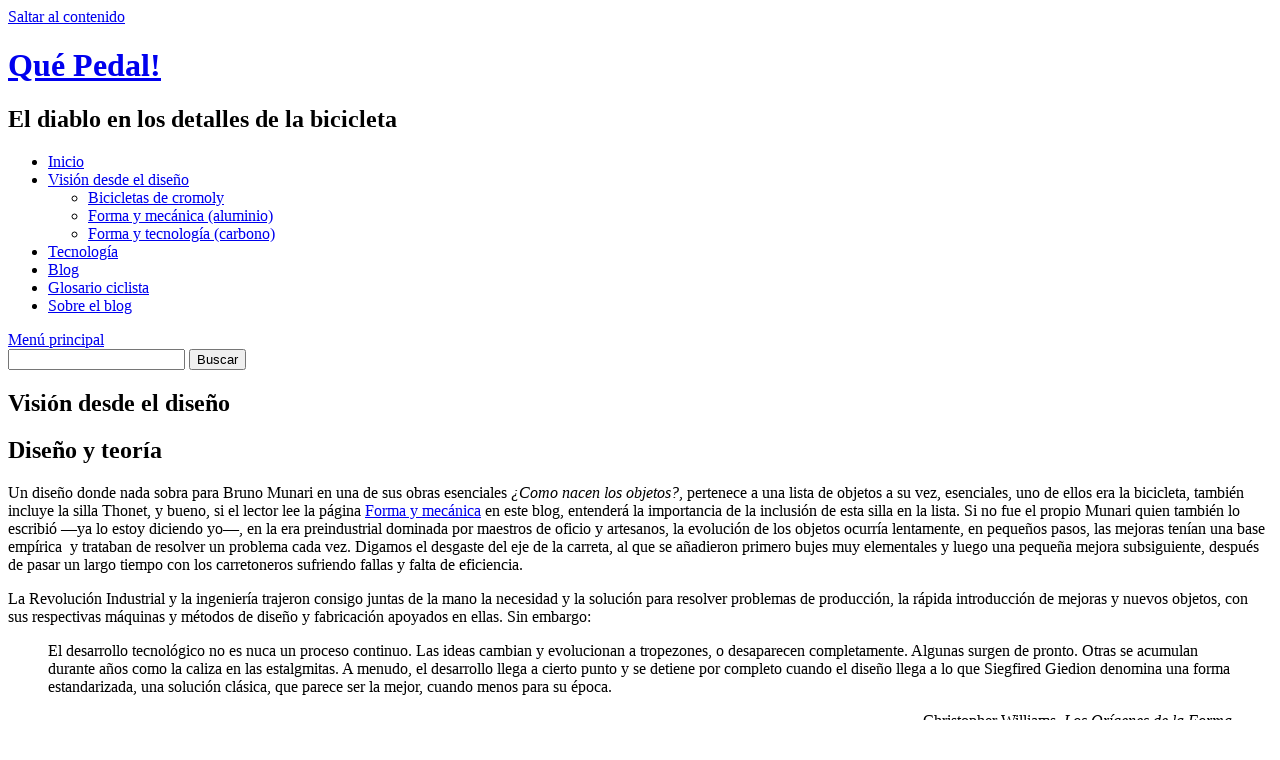

--- FILE ---
content_type: text/html; charset=UTF-8
request_url: https://quepedal.com/vision-desde-el-diseno/
body_size: 15986
content:
<!DOCTYPE html>
<html lang="es">
<head>
<meta charset="UTF-8">
<meta name="viewport" content="width=device-width, initial-scale=1">
<link rel="profile" href="http://gmpg.org/xfn/11">
<link rel="pingback" href="https://quepedal.com/xmlrpc.php">
<title>Visión desde el diseño &#8211; Qué Pedal!</title>
<meta name='robots' content='max-image-preview:large' />
	<style>img:is([sizes="auto" i], [sizes^="auto," i]) { contain-intrinsic-size: 3000px 1500px }</style>
	<!-- Jetpack Site Verification Tags -->
<meta name="google-site-verification" content="google4aa2523342aea8e8" />
<link rel='dns-prefetch' href='//secure.gravatar.com' />
<link rel='dns-prefetch' href='//stats.wp.com' />
<link rel='dns-prefetch' href='//v0.wordpress.com' />
<link rel="alternate" type="application/rss+xml" title="Qué Pedal! &raquo; Feed" href="https://quepedal.com/feed/" />
<link rel="alternate" type="application/rss+xml" title="Qué Pedal! &raquo; Feed de los comentarios" href="https://quepedal.com/comments/feed/" />
<link rel="alternate" type="application/rss+xml" title="Qué Pedal! &raquo; Comentario Visión desde el diseño del feed" href="https://quepedal.com/vision-desde-el-diseno/feed/" />
<script type="text/javascript">
/* <![CDATA[ */
window._wpemojiSettings = {"baseUrl":"https:\/\/s.w.org\/images\/core\/emoji\/15.0.3\/72x72\/","ext":".png","svgUrl":"https:\/\/s.w.org\/images\/core\/emoji\/15.0.3\/svg\/","svgExt":".svg","source":{"concatemoji":"https:\/\/quepedal.com\/wp-includes\/js\/wp-emoji-release.min.js?ver=6.7.4"}};
/*! This file is auto-generated */
!function(i,n){var o,s,e;function c(e){try{var t={supportTests:e,timestamp:(new Date).valueOf()};sessionStorage.setItem(o,JSON.stringify(t))}catch(e){}}function p(e,t,n){e.clearRect(0,0,e.canvas.width,e.canvas.height),e.fillText(t,0,0);var t=new Uint32Array(e.getImageData(0,0,e.canvas.width,e.canvas.height).data),r=(e.clearRect(0,0,e.canvas.width,e.canvas.height),e.fillText(n,0,0),new Uint32Array(e.getImageData(0,0,e.canvas.width,e.canvas.height).data));return t.every(function(e,t){return e===r[t]})}function u(e,t,n){switch(t){case"flag":return n(e,"\ud83c\udff3\ufe0f\u200d\u26a7\ufe0f","\ud83c\udff3\ufe0f\u200b\u26a7\ufe0f")?!1:!n(e,"\ud83c\uddfa\ud83c\uddf3","\ud83c\uddfa\u200b\ud83c\uddf3")&&!n(e,"\ud83c\udff4\udb40\udc67\udb40\udc62\udb40\udc65\udb40\udc6e\udb40\udc67\udb40\udc7f","\ud83c\udff4\u200b\udb40\udc67\u200b\udb40\udc62\u200b\udb40\udc65\u200b\udb40\udc6e\u200b\udb40\udc67\u200b\udb40\udc7f");case"emoji":return!n(e,"\ud83d\udc26\u200d\u2b1b","\ud83d\udc26\u200b\u2b1b")}return!1}function f(e,t,n){var r="undefined"!=typeof WorkerGlobalScope&&self instanceof WorkerGlobalScope?new OffscreenCanvas(300,150):i.createElement("canvas"),a=r.getContext("2d",{willReadFrequently:!0}),o=(a.textBaseline="top",a.font="600 32px Arial",{});return e.forEach(function(e){o[e]=t(a,e,n)}),o}function t(e){var t=i.createElement("script");t.src=e,t.defer=!0,i.head.appendChild(t)}"undefined"!=typeof Promise&&(o="wpEmojiSettingsSupports",s=["flag","emoji"],n.supports={everything:!0,everythingExceptFlag:!0},e=new Promise(function(e){i.addEventListener("DOMContentLoaded",e,{once:!0})}),new Promise(function(t){var n=function(){try{var e=JSON.parse(sessionStorage.getItem(o));if("object"==typeof e&&"number"==typeof e.timestamp&&(new Date).valueOf()<e.timestamp+604800&&"object"==typeof e.supportTests)return e.supportTests}catch(e){}return null}();if(!n){if("undefined"!=typeof Worker&&"undefined"!=typeof OffscreenCanvas&&"undefined"!=typeof URL&&URL.createObjectURL&&"undefined"!=typeof Blob)try{var e="postMessage("+f.toString()+"("+[JSON.stringify(s),u.toString(),p.toString()].join(",")+"));",r=new Blob([e],{type:"text/javascript"}),a=new Worker(URL.createObjectURL(r),{name:"wpTestEmojiSupports"});return void(a.onmessage=function(e){c(n=e.data),a.terminate(),t(n)})}catch(e){}c(n=f(s,u,p))}t(n)}).then(function(e){for(var t in e)n.supports[t]=e[t],n.supports.everything=n.supports.everything&&n.supports[t],"flag"!==t&&(n.supports.everythingExceptFlag=n.supports.everythingExceptFlag&&n.supports[t]);n.supports.everythingExceptFlag=n.supports.everythingExceptFlag&&!n.supports.flag,n.DOMReady=!1,n.readyCallback=function(){n.DOMReady=!0}}).then(function(){return e}).then(function(){var e;n.supports.everything||(n.readyCallback(),(e=n.source||{}).concatemoji?t(e.concatemoji):e.wpemoji&&e.twemoji&&(t(e.twemoji),t(e.wpemoji)))}))}((window,document),window._wpemojiSettings);
/* ]]> */
</script>
<style id='wp-emoji-styles-inline-css' type='text/css'>

	img.wp-smiley, img.emoji {
		display: inline !important;
		border: none !important;
		box-shadow: none !important;
		height: 1em !important;
		width: 1em !important;
		margin: 0 0.07em !important;
		vertical-align: -0.1em !important;
		background: none !important;
		padding: 0 !important;
	}
</style>
<link rel='stylesheet' id='wp-block-library-css' href='https://quepedal.com/wp-includes/css/dist/block-library/style.min.css?ver=6.7.4' type='text/css' media='all' />
<style id='wp-block-library-theme-inline-css' type='text/css'>
.wp-block-audio :where(figcaption){color:#555;font-size:13px;text-align:center}.is-dark-theme .wp-block-audio :where(figcaption){color:#ffffffa6}.wp-block-audio{margin:0 0 1em}.wp-block-code{border:1px solid #ccc;border-radius:4px;font-family:Menlo,Consolas,monaco,monospace;padding:.8em 1em}.wp-block-embed :where(figcaption){color:#555;font-size:13px;text-align:center}.is-dark-theme .wp-block-embed :where(figcaption){color:#ffffffa6}.wp-block-embed{margin:0 0 1em}.blocks-gallery-caption{color:#555;font-size:13px;text-align:center}.is-dark-theme .blocks-gallery-caption{color:#ffffffa6}:root :where(.wp-block-image figcaption){color:#555;font-size:13px;text-align:center}.is-dark-theme :root :where(.wp-block-image figcaption){color:#ffffffa6}.wp-block-image{margin:0 0 1em}.wp-block-pullquote{border-bottom:4px solid;border-top:4px solid;color:currentColor;margin-bottom:1.75em}.wp-block-pullquote cite,.wp-block-pullquote footer,.wp-block-pullquote__citation{color:currentColor;font-size:.8125em;font-style:normal;text-transform:uppercase}.wp-block-quote{border-left:.25em solid;margin:0 0 1.75em;padding-left:1em}.wp-block-quote cite,.wp-block-quote footer{color:currentColor;font-size:.8125em;font-style:normal;position:relative}.wp-block-quote:where(.has-text-align-right){border-left:none;border-right:.25em solid;padding-left:0;padding-right:1em}.wp-block-quote:where(.has-text-align-center){border:none;padding-left:0}.wp-block-quote.is-large,.wp-block-quote.is-style-large,.wp-block-quote:where(.is-style-plain){border:none}.wp-block-search .wp-block-search__label{font-weight:700}.wp-block-search__button{border:1px solid #ccc;padding:.375em .625em}:where(.wp-block-group.has-background){padding:1.25em 2.375em}.wp-block-separator.has-css-opacity{opacity:.4}.wp-block-separator{border:none;border-bottom:2px solid;margin-left:auto;margin-right:auto}.wp-block-separator.has-alpha-channel-opacity{opacity:1}.wp-block-separator:not(.is-style-wide):not(.is-style-dots){width:100px}.wp-block-separator.has-background:not(.is-style-dots){border-bottom:none;height:1px}.wp-block-separator.has-background:not(.is-style-wide):not(.is-style-dots){height:2px}.wp-block-table{margin:0 0 1em}.wp-block-table td,.wp-block-table th{word-break:normal}.wp-block-table :where(figcaption){color:#555;font-size:13px;text-align:center}.is-dark-theme .wp-block-table :where(figcaption){color:#ffffffa6}.wp-block-video :where(figcaption){color:#555;font-size:13px;text-align:center}.is-dark-theme .wp-block-video :where(figcaption){color:#ffffffa6}.wp-block-video{margin:0 0 1em}:root :where(.wp-block-template-part.has-background){margin-bottom:0;margin-top:0;padding:1.25em 2.375em}
</style>
<link rel='stylesheet' id='wp-components-css' href='https://quepedal.com/wp-includes/css/dist/components/style.min.css?ver=6.7.4' type='text/css' media='all' />
<link rel='stylesheet' id='wp-preferences-css' href='https://quepedal.com/wp-includes/css/dist/preferences/style.min.css?ver=6.7.4' type='text/css' media='all' />
<link rel='stylesheet' id='wp-block-editor-css' href='https://quepedal.com/wp-includes/css/dist/block-editor/style.min.css?ver=6.7.4' type='text/css' media='all' />
<link rel='stylesheet' id='wp-reusable-blocks-css' href='https://quepedal.com/wp-includes/css/dist/reusable-blocks/style.min.css?ver=6.7.4' type='text/css' media='all' />
<link rel='stylesheet' id='wp-patterns-css' href='https://quepedal.com/wp-includes/css/dist/patterns/style.min.css?ver=6.7.4' type='text/css' media='all' />
<link rel='stylesheet' id='wp-editor-css' href='https://quepedal.com/wp-includes/css/dist/editor/style.min.css?ver=6.7.4' type='text/css' media='all' />
<link rel='stylesheet' id='cc_block-cgb-style-css-css' href='https://quepedal.com/wp-content/plugins/creative-commons/dist/blocks.style.build.css' type='text/css' media='all' />
<style id='classic-theme-styles-inline-css' type='text/css'>
/*! This file is auto-generated */
.wp-block-button__link{color:#fff;background-color:#32373c;border-radius:9999px;box-shadow:none;text-decoration:none;padding:calc(.667em + 2px) calc(1.333em + 2px);font-size:1.125em}.wp-block-file__button{background:#32373c;color:#fff;text-decoration:none}
</style>
<style id='global-styles-inline-css' type='text/css'>
:root{--wp--preset--aspect-ratio--square: 1;--wp--preset--aspect-ratio--4-3: 4/3;--wp--preset--aspect-ratio--3-4: 3/4;--wp--preset--aspect-ratio--3-2: 3/2;--wp--preset--aspect-ratio--2-3: 2/3;--wp--preset--aspect-ratio--16-9: 16/9;--wp--preset--aspect-ratio--9-16: 9/16;--wp--preset--color--black: #000000;--wp--preset--color--cyan-bluish-gray: #abb8c3;--wp--preset--color--white: #ffffff;--wp--preset--color--pale-pink: #f78da7;--wp--preset--color--vivid-red: #cf2e2e;--wp--preset--color--luminous-vivid-orange: #ff6900;--wp--preset--color--luminous-vivid-amber: #fcb900;--wp--preset--color--light-green-cyan: #7bdcb5;--wp--preset--color--vivid-green-cyan: #00d084;--wp--preset--color--pale-cyan-blue: #8ed1fc;--wp--preset--color--vivid-cyan-blue: #0693e3;--wp--preset--color--vivid-purple: #9b51e0;--wp--preset--gradient--vivid-cyan-blue-to-vivid-purple: linear-gradient(135deg,rgba(6,147,227,1) 0%,rgb(155,81,224) 100%);--wp--preset--gradient--light-green-cyan-to-vivid-green-cyan: linear-gradient(135deg,rgb(122,220,180) 0%,rgb(0,208,130) 100%);--wp--preset--gradient--luminous-vivid-amber-to-luminous-vivid-orange: linear-gradient(135deg,rgba(252,185,0,1) 0%,rgba(255,105,0,1) 100%);--wp--preset--gradient--luminous-vivid-orange-to-vivid-red: linear-gradient(135deg,rgba(255,105,0,1) 0%,rgb(207,46,46) 100%);--wp--preset--gradient--very-light-gray-to-cyan-bluish-gray: linear-gradient(135deg,rgb(238,238,238) 0%,rgb(169,184,195) 100%);--wp--preset--gradient--cool-to-warm-spectrum: linear-gradient(135deg,rgb(74,234,220) 0%,rgb(151,120,209) 20%,rgb(207,42,186) 40%,rgb(238,44,130) 60%,rgb(251,105,98) 80%,rgb(254,248,76) 100%);--wp--preset--gradient--blush-light-purple: linear-gradient(135deg,rgb(255,206,236) 0%,rgb(152,150,240) 100%);--wp--preset--gradient--blush-bordeaux: linear-gradient(135deg,rgb(254,205,165) 0%,rgb(254,45,45) 50%,rgb(107,0,62) 100%);--wp--preset--gradient--luminous-dusk: linear-gradient(135deg,rgb(255,203,112) 0%,rgb(199,81,192) 50%,rgb(65,88,208) 100%);--wp--preset--gradient--pale-ocean: linear-gradient(135deg,rgb(255,245,203) 0%,rgb(182,227,212) 50%,rgb(51,167,181) 100%);--wp--preset--gradient--electric-grass: linear-gradient(135deg,rgb(202,248,128) 0%,rgb(113,206,126) 100%);--wp--preset--gradient--midnight: linear-gradient(135deg,rgb(2,3,129) 0%,rgb(40,116,252) 100%);--wp--preset--font-size--small: 13px;--wp--preset--font-size--medium: 20px;--wp--preset--font-size--large: 36px;--wp--preset--font-size--x-large: 42px;--wp--preset--spacing--20: 0.44rem;--wp--preset--spacing--30: 0.67rem;--wp--preset--spacing--40: 1rem;--wp--preset--spacing--50: 1.5rem;--wp--preset--spacing--60: 2.25rem;--wp--preset--spacing--70: 3.38rem;--wp--preset--spacing--80: 5.06rem;--wp--preset--shadow--natural: 6px 6px 9px rgba(0, 0, 0, 0.2);--wp--preset--shadow--deep: 12px 12px 50px rgba(0, 0, 0, 0.4);--wp--preset--shadow--sharp: 6px 6px 0px rgba(0, 0, 0, 0.2);--wp--preset--shadow--outlined: 6px 6px 0px -3px rgba(255, 255, 255, 1), 6px 6px rgba(0, 0, 0, 1);--wp--preset--shadow--crisp: 6px 6px 0px rgba(0, 0, 0, 1);}:where(.is-layout-flex){gap: 0.5em;}:where(.is-layout-grid){gap: 0.5em;}body .is-layout-flex{display: flex;}.is-layout-flex{flex-wrap: wrap;align-items: center;}.is-layout-flex > :is(*, div){margin: 0;}body .is-layout-grid{display: grid;}.is-layout-grid > :is(*, div){margin: 0;}:where(.wp-block-columns.is-layout-flex){gap: 2em;}:where(.wp-block-columns.is-layout-grid){gap: 2em;}:where(.wp-block-post-template.is-layout-flex){gap: 1.25em;}:where(.wp-block-post-template.is-layout-grid){gap: 1.25em;}.has-black-color{color: var(--wp--preset--color--black) !important;}.has-cyan-bluish-gray-color{color: var(--wp--preset--color--cyan-bluish-gray) !important;}.has-white-color{color: var(--wp--preset--color--white) !important;}.has-pale-pink-color{color: var(--wp--preset--color--pale-pink) !important;}.has-vivid-red-color{color: var(--wp--preset--color--vivid-red) !important;}.has-luminous-vivid-orange-color{color: var(--wp--preset--color--luminous-vivid-orange) !important;}.has-luminous-vivid-amber-color{color: var(--wp--preset--color--luminous-vivid-amber) !important;}.has-light-green-cyan-color{color: var(--wp--preset--color--light-green-cyan) !important;}.has-vivid-green-cyan-color{color: var(--wp--preset--color--vivid-green-cyan) !important;}.has-pale-cyan-blue-color{color: var(--wp--preset--color--pale-cyan-blue) !important;}.has-vivid-cyan-blue-color{color: var(--wp--preset--color--vivid-cyan-blue) !important;}.has-vivid-purple-color{color: var(--wp--preset--color--vivid-purple) !important;}.has-black-background-color{background-color: var(--wp--preset--color--black) !important;}.has-cyan-bluish-gray-background-color{background-color: var(--wp--preset--color--cyan-bluish-gray) !important;}.has-white-background-color{background-color: var(--wp--preset--color--white) !important;}.has-pale-pink-background-color{background-color: var(--wp--preset--color--pale-pink) !important;}.has-vivid-red-background-color{background-color: var(--wp--preset--color--vivid-red) !important;}.has-luminous-vivid-orange-background-color{background-color: var(--wp--preset--color--luminous-vivid-orange) !important;}.has-luminous-vivid-amber-background-color{background-color: var(--wp--preset--color--luminous-vivid-amber) !important;}.has-light-green-cyan-background-color{background-color: var(--wp--preset--color--light-green-cyan) !important;}.has-vivid-green-cyan-background-color{background-color: var(--wp--preset--color--vivid-green-cyan) !important;}.has-pale-cyan-blue-background-color{background-color: var(--wp--preset--color--pale-cyan-blue) !important;}.has-vivid-cyan-blue-background-color{background-color: var(--wp--preset--color--vivid-cyan-blue) !important;}.has-vivid-purple-background-color{background-color: var(--wp--preset--color--vivid-purple) !important;}.has-black-border-color{border-color: var(--wp--preset--color--black) !important;}.has-cyan-bluish-gray-border-color{border-color: var(--wp--preset--color--cyan-bluish-gray) !important;}.has-white-border-color{border-color: var(--wp--preset--color--white) !important;}.has-pale-pink-border-color{border-color: var(--wp--preset--color--pale-pink) !important;}.has-vivid-red-border-color{border-color: var(--wp--preset--color--vivid-red) !important;}.has-luminous-vivid-orange-border-color{border-color: var(--wp--preset--color--luminous-vivid-orange) !important;}.has-luminous-vivid-amber-border-color{border-color: var(--wp--preset--color--luminous-vivid-amber) !important;}.has-light-green-cyan-border-color{border-color: var(--wp--preset--color--light-green-cyan) !important;}.has-vivid-green-cyan-border-color{border-color: var(--wp--preset--color--vivid-green-cyan) !important;}.has-pale-cyan-blue-border-color{border-color: var(--wp--preset--color--pale-cyan-blue) !important;}.has-vivid-cyan-blue-border-color{border-color: var(--wp--preset--color--vivid-cyan-blue) !important;}.has-vivid-purple-border-color{border-color: var(--wp--preset--color--vivid-purple) !important;}.has-vivid-cyan-blue-to-vivid-purple-gradient-background{background: var(--wp--preset--gradient--vivid-cyan-blue-to-vivid-purple) !important;}.has-light-green-cyan-to-vivid-green-cyan-gradient-background{background: var(--wp--preset--gradient--light-green-cyan-to-vivid-green-cyan) !important;}.has-luminous-vivid-amber-to-luminous-vivid-orange-gradient-background{background: var(--wp--preset--gradient--luminous-vivid-amber-to-luminous-vivid-orange) !important;}.has-luminous-vivid-orange-to-vivid-red-gradient-background{background: var(--wp--preset--gradient--luminous-vivid-orange-to-vivid-red) !important;}.has-very-light-gray-to-cyan-bluish-gray-gradient-background{background: var(--wp--preset--gradient--very-light-gray-to-cyan-bluish-gray) !important;}.has-cool-to-warm-spectrum-gradient-background{background: var(--wp--preset--gradient--cool-to-warm-spectrum) !important;}.has-blush-light-purple-gradient-background{background: var(--wp--preset--gradient--blush-light-purple) !important;}.has-blush-bordeaux-gradient-background{background: var(--wp--preset--gradient--blush-bordeaux) !important;}.has-luminous-dusk-gradient-background{background: var(--wp--preset--gradient--luminous-dusk) !important;}.has-pale-ocean-gradient-background{background: var(--wp--preset--gradient--pale-ocean) !important;}.has-electric-grass-gradient-background{background: var(--wp--preset--gradient--electric-grass) !important;}.has-midnight-gradient-background{background: var(--wp--preset--gradient--midnight) !important;}.has-small-font-size{font-size: var(--wp--preset--font-size--small) !important;}.has-medium-font-size{font-size: var(--wp--preset--font-size--medium) !important;}.has-large-font-size{font-size: var(--wp--preset--font-size--large) !important;}.has-x-large-font-size{font-size: var(--wp--preset--font-size--x-large) !important;}
:where(.wp-block-post-template.is-layout-flex){gap: 1.25em;}:where(.wp-block-post-template.is-layout-grid){gap: 1.25em;}
:where(.wp-block-columns.is-layout-flex){gap: 2em;}:where(.wp-block-columns.is-layout-grid){gap: 2em;}
:root :where(.wp-block-pullquote){font-size: 1.5em;line-height: 1.6;}
</style>
<link rel='stylesheet' id='wp-glossary-css-css' href='https://quepedal.com/wp-content/plugins/wp-glossary/css/wp-glossary.css?ver=6.7.4' type='text/css' media='all' />
<link rel='stylesheet' id='wp-glossary-qtip-css-css' href='https://quepedal.com/wp-content/plugins/wp-glossary/ext/jquery.qtip.css?ver=6.7.4' type='text/css' media='all' />
<link rel='stylesheet' id='awaken-font-awesome-css' href='https://quepedal.com/wp-content/themes/awaken/css/font-awesome.min.css?ver=4.4.0' type='text/css' media='all' />
<link rel='stylesheet' id='bootstrap.css-css' href='https://quepedal.com/wp-content/themes/awaken/css/bootstrap.min.css?ver=all' type='text/css' media='all' />
<link rel='stylesheet' id='awaken-style-css' href='https://quepedal.com/wp-content/themes/awaken/style.css?ver=2.3.0' type='text/css' media='all' />
<link rel='stylesheet' id='awaken-fonts-css' href='https://quepedal.com/wp-content/themes/awaken/css/fonts.css' type='text/css' media='all' />
<style id='akismet-widget-style-inline-css' type='text/css'>

			.a-stats {
				--akismet-color-mid-green: #357b49;
				--akismet-color-white: #fff;
				--akismet-color-light-grey: #f6f7f7;

				max-width: 350px;
				width: auto;
			}

			.a-stats * {
				all: unset;
				box-sizing: border-box;
			}

			.a-stats strong {
				font-weight: 600;
			}

			.a-stats a.a-stats__link,
			.a-stats a.a-stats__link:visited,
			.a-stats a.a-stats__link:active {
				background: var(--akismet-color-mid-green);
				border: none;
				box-shadow: none;
				border-radius: 8px;
				color: var(--akismet-color-white);
				cursor: pointer;
				display: block;
				font-family: -apple-system, BlinkMacSystemFont, 'Segoe UI', 'Roboto', 'Oxygen-Sans', 'Ubuntu', 'Cantarell', 'Helvetica Neue', sans-serif;
				font-weight: 500;
				padding: 12px;
				text-align: center;
				text-decoration: none;
				transition: all 0.2s ease;
			}

			/* Extra specificity to deal with TwentyTwentyOne focus style */
			.widget .a-stats a.a-stats__link:focus {
				background: var(--akismet-color-mid-green);
				color: var(--akismet-color-white);
				text-decoration: none;
			}

			.a-stats a.a-stats__link:hover {
				filter: brightness(110%);
				box-shadow: 0 4px 12px rgba(0, 0, 0, 0.06), 0 0 2px rgba(0, 0, 0, 0.16);
			}

			.a-stats .count {
				color: var(--akismet-color-white);
				display: block;
				font-size: 1.5em;
				line-height: 1.4;
				padding: 0 13px;
				white-space: nowrap;
			}
		
</style>
<link rel='stylesheet' id='sharedaddy-css' href='https://quepedal.com/wp-content/plugins/jetpack/modules/sharedaddy/sharing.css?ver=14.4.1' type='text/css' media='all' />
<link rel='stylesheet' id='social-logos-css' href='https://quepedal.com/wp-content/plugins/jetpack/_inc/social-logos/social-logos.min.css?ver=14.4.1' type='text/css' media='all' />
<script type="text/javascript" src="https://quepedal.com/wp-includes/js/jquery/jquery.min.js?ver=3.7.1" id="jquery-core-js"></script>
<script type="text/javascript" src="https://quepedal.com/wp-includes/js/jquery/jquery-migrate.min.js?ver=3.4.1" id="jquery-migrate-js"></script>
<!--[if lt IE 9]>
<script type="text/javascript" src="https://quepedal.com/wp-content/themes/awaken/js/respond.min.js?ver=6.7.4" id="respond-js"></script>
<![endif]-->
<!--[if lt IE 9]>
<script type="text/javascript" src="https://quepedal.com/wp-content/themes/awaken/js/html5shiv.js?ver=6.7.4" id="html5shiv-js"></script>
<![endif]-->
<link rel="https://api.w.org/" href="https://quepedal.com/wp-json/" /><link rel="alternate" title="JSON" type="application/json" href="https://quepedal.com/wp-json/wp/v2/pages/64" /><link rel="EditURI" type="application/rsd+xml" title="RSD" href="https://quepedal.com/xmlrpc.php?rsd" />
<meta name="generator" content="WordPress 6.7.4" />
<link rel="canonical" href="https://quepedal.com/vision-desde-el-diseno/" />
<link rel='shortlink' href='https://quepedal.com/?p=64' />
<link rel="alternate" title="oEmbed (JSON)" type="application/json+oembed" href="https://quepedal.com/wp-json/oembed/1.0/embed?url=https%3A%2F%2Fquepedal.com%2Fvision-desde-el-diseno%2F" />
<link rel="alternate" title="oEmbed (XML)" type="text/xml+oembed" href="https://quepedal.com/wp-json/oembed/1.0/embed?url=https%3A%2F%2Fquepedal.com%2Fvision-desde-el-diseno%2F&#038;format=xml" />
	<style>img#wpstats{display:none}</style>
		<style></style><style type="text/css">.broken_link, a.broken_link {
	text-decoration: line-through;
}</style>
<!-- Jetpack Open Graph Tags -->
<meta property="og:type" content="article" />
<meta property="og:title" content="Visión desde el diseño" />
<meta property="og:url" content="https://quepedal.com/vision-desde-el-diseno/" />
<meta property="og:description" content="Diseño y teoría Un diseño donde nada sobra para Bruno Munari en una de sus obras esenciales ¿Como nacen los objetos?, pertenece a una lista de objetos a su vez, esenciales, uno de ellos era la bici…" />
<meta property="article:published_time" content="2014-10-24T23:41:18+00:00" />
<meta property="article:modified_time" content="2020-10-28T15:32:11+00:00" />
<meta property="og:site_name" content="Qué Pedal!" />
<meta property="og:image" content="http://quepedal.com/wp-content/uploads/2014/10/campagnolo-nuovo-record-300x227.jpg" />
<meta property="og:image:width" content="379" />
<meta property="og:image:height" content="266" />
<meta property="og:image:alt" content="Campagnolo Nuovo Record" />
<meta property="og:locale" content="es_ES" />
<meta name="twitter:site" content="@argotvisual" />
<meta name="twitter:text:title" content="Visión desde el diseño" />
<meta name="twitter:image" content="http://quepedal.com/wp-content/uploads/2014/10/campagnolo-nuovo-record-300x227.jpg?w=640" />
<meta name="twitter:image:alt" content="Campagnolo Nuovo Record" />
<meta name="twitter:card" content="summary_large_image" />

<!-- End Jetpack Open Graph Tags -->
<link rel="icon" href="https://quepedal.com/wp-content/uploads/2015/02/a512x5121-54daa766v1_site_icon-32x32.png" sizes="32x32" />
<link rel="icon" href="https://quepedal.com/wp-content/uploads/2015/02/a512x5121-54daa766v1_site_icon-256x256.png" sizes="192x192" />
<link rel="apple-touch-icon" href="https://quepedal.com/wp-content/uploads/2015/02/a512x5121-54daa766v1_site_icon-256x256.png" />
<meta name="msapplication-TileImage" content="https://quepedal.com/wp-content/uploads/2015/02/a512x5121-54daa766v1_site_icon.png" />
</head>

<body class="page-template-default page page-id-64 page-parent wp-embed-responsive">

<div id="page" class="hfeed site">
	<a class="skip-link screen-reader-text" href="#content">Saltar al contenido</a>
	<header id="masthead" class="site-header" role="banner">
		
	
	<div class="site-branding">
		<div class="container">
			<div class="site-brand-container">
										<div class="site-title-text">
							<h1 class="site-title"><a href="https://quepedal.com/" rel="home">Qué Pedal!</a></h1>
							<h2 class="site-description">El diablo en los detalles de la bicicleta</h2>
						</div>
							</div><!-- .site-brand-container -->
						
		</div>
	</div>

	<div class="container">
		<div class="awaken-navigation-container">
			<nav id="site-navigation" class="main-navigation cl-effect-10" role="navigation">
				<div class="menu-menu-1-container"><ul id="menu-menu-1" class="menu"><li id="menu-item-1420" class="menu-item menu-item-type-post_type menu-item-object-page menu-item-home menu-item-1420"><a href="https://quepedal.com/">Inicio</a></li>
<li id="menu-item-158" class="menu-item menu-item-type-post_type menu-item-object-page current-menu-item page_item page-item-64 current_page_item menu-item-has-children menu-item-158"><a href="https://quepedal.com/vision-desde-el-diseno/" aria-current="page">Visión desde el diseño</a>
<ul class="sub-menu">
	<li id="menu-item-1099" class="menu-item menu-item-type-post_type menu-item-object-page menu-item-1099"><a href="https://quepedal.com/vision-desde-el-diseno/bicicletas-cromoly/">Bicicletas de cromoly</a></li>
	<li id="menu-item-159" class="menu-item menu-item-type-post_type menu-item-object-page menu-item-159"><a href="https://quepedal.com/vision-desde-el-diseno/forma-y-mecanica-aluminio/">Forma y mecánica (aluminio)</a></li>
	<li id="menu-item-1100" class="menu-item menu-item-type-post_type menu-item-object-page menu-item-1100"><a href="https://quepedal.com/vision-desde-el-diseno/forma-y-naturaleza-fibra-de-carbono/">Forma y tecnología (carbono)</a></li>
</ul>
</li>
<li id="menu-item-1419" class="menu-item menu-item-type-taxonomy menu-item-object-category menu-item-1419"><a href="https://quepedal.com/category/tecnologia/">Tecnología</a></li>
<li id="menu-item-1089" class="menu-item menu-item-type-post_type menu-item-object-page menu-item-1089"><a href="https://quepedal.com/blog/">Blog</a></li>
<li id="menu-item-160" class="menu-item menu-item-type-post_type menu-item-object-page menu-item-160"><a href="https://quepedal.com/glosario-ciclista/">Glosario ciclista</a></li>
<li id="menu-item-161" class="menu-item menu-item-type-post_type menu-item-object-page menu-item-161"><a href="https://quepedal.com/acerca-de/">Sobre el blog</a></li>
</ul></div>			</nav><!-- #site-navigation -->
			<a href="#" class="navbutton" id="main-nav-button">Menú principal</a>
			<div class="responsive-mainnav"></div>

							<div class="awaken-search-button-icon"></div>
				<div class="awaken-search-box-container">
					<div class="awaken-search-box">
						<form action="https://quepedal.com/" id="awaken-search-form" method="get">
							<input type="text" value="" name="s" id="s" />
							<input type="submit" value="Buscar" />
						</form>
					</div><!-- th-search-box -->
				</div><!-- .th-search-box-container -->
			
		</div><!-- .awaken-navigation-container-->
	</div><!-- .container -->
	</header><!-- #masthead -->

	<div id="content" class="site-content">
		<div class="container">

	<div class="row">
<div class="col-xs-12 col-sm-12 col-md-8 ">
	<div id="primary" class="content-area">
		<main id="main" class="site-main" role="main">

			
				
<article id="post-64" class="post-64 page type-page status-publish hentry">
	<header class="page-entry-header">
		<h1 class="page-entry-title entry-title">Visión desde el diseño</h1>	</header><!-- .entry-header -->

	<div class="entry-content">
		<h2>Diseño y teoría</h2>
<p>Un diseño donde nada sobra para Bruno Munari en una de sus obras esenciales <em>¿Como nacen los objetos?</em>, pertenece a una lista de objetos a su vez, esenciales, uno de ellos era la bicicleta, también incluye la silla Thonet, y bueno, si el lector lee la página <a title="Forma y mecánica (aluminio)" href="http://quepedal.com/vision-desde-el-diseno/forma-y-mecanica-aluminio/">Forma y mecánica</a> en este blog, entenderá la importancia de la inclusión de esta silla en la lista. Si no fue el propio Munari quien también lo escribió —ya lo estoy diciendo yo—, en la era preindustrial dominada por maestros de oficio y artesanos, la evolución de los objetos ocurría lentamente, en pequeños pasos, las mejoras tenían una base empírica  y trataban de resolver un problema cada vez. Digamos el desgaste del eje de la carreta, al que se añadieron primero bujes muy elementales y luego una pequeña mejora subsiguiente, después de pasar un largo tiempo con los carretoneros sufriendo fallas y falta de eficiencia.</p>
<p>La Revolución Industrial y la ingeniería trajeron consigo juntas de la mano la necesidad y la solución para resolver problemas de producción, la rápida introducción de mejoras y nuevos objetos, con sus respectivas máquinas y métodos de diseño y fabricación apoyados en ellas. Sin embargo:</p>
<blockquote><p>El desarrollo tecnológico no es nuca un proceso continuo. Las ideas cambian y evolucionan a tropezones, o desaparecen completamente. Algunas surgen de pronto. Otras se acumulan durante años como la caliza en las estalgmitas. A menudo, el desarrollo llega a cierto punto y se detiene por completo cuando el diseño llega a lo que Siegfired Giedion denomina una forma estandarizada, una solución clásica, que parece ser la mejor, cuando menos para su época.</p>
<p style="text-align: right;">Christopher Williams. <em>Los Orígenes de la Forma</em></p>
</blockquote>
<p>De modo que la bicicleta parecía llegar a este grado de estancamiento y estandarización a principios los 1980, cuando las innovaciones en el tren de transmisión de SunTour no se imponían (el desviador con paralelogramo inclinado, la rueda libre montada en la <a title="Glosario" href="http://quepedal.com/glosario/#maza">maza</a>, etc.. De hecho, esta marca quebró) mientras Campagnolo, reyes de los grandes Tours y las Clásicas aún comercializaban líneas que derivaban de modelos de los años 50 y Shimano hacía sus pininos participando sin éxito en el circuito profesional, hasta que a mediados de esa década, comenzó a sacudir la industria. Apoyados en nuevas tecnologías, alta ingeniería, y dinamismo, impulsaron de nuevo la evolución de la bicicleta y su diseño, empujando a otras marcas a hacer lo mismo. Hasta llegar al furor de diseño e innovaciones del siglo XXI.</p>
<figure id="attachment_209" aria-describedby="caption-attachment-209" style="width: 379px" class="wp-caption aligncenter"><a href="http://quepedal.com/wp-content/uploads/2014/10/campagnolo-nuovo-record.jpg"><img fetchpriority="high" decoding="async" class=" wp-image-209" src="http://quepedal.com/wp-content/uploads/2014/10/campagnolo-nuovo-record-300x227.jpg" alt="Campagnolo Nuovo Record" width="379" height="266" /></a><figcaption id="caption-attachment-209" class="wp-caption-text">Desviador Campagnolo Nuovo Record, aparecido en 1967 y comercializado hasta los 80, cuando fue reemplazado por el modelo Super Record, que operaba bajo el mismo principio</figcaption></figure>
<h2><strong>Pequeña historia</strong></h2>
<p>La bicicleta tuvo un avance de artesanal a semi-artesanal durante el siglo XIX, luego del draisine, vinieron los velocípedos de madera, apareció la dirección, siguieron los pedales. Una solución a la necesidad de un mayor desarrollo de la rueda (su diámetro y por lo tanto la distancia que avanza con cada pedaleada), junto con la necesidad de adaptar la distancia entre el pedal y el asiento para diferentes largos de piernas, provino con las <em>penny-farting</em>, esas bicis de gran rueda delantera, propias de un equilibrista.</p>
<p><a href="http://quepedal.com/wp-content/uploads/2014/10/penny-fathing.jpg"><img decoding="async" class="aligncenter wp-image-115 size-medium" src="http://quepedal.com/wp-content/uploads/2014/10/penny-fathing-300x300.jpg" alt="penny-fathing" width="300" height="300" srcset="https://quepedal.com/wp-content/uploads/2014/10/penny-fathing-300x300.jpg 300w, https://quepedal.com/wp-content/uploads/2014/10/penny-fathing-150x150.jpg 150w, https://quepedal.com/wp-content/uploads/2014/10/penny-fathing.jpg 500w" sizes="(max-width: 300px) 100vw, 300px" /></a></p>
<p>La Ingeniería aportó nuevos materiales, herramientas y técnicas, para lograr inventos importantes para a la bicicleta: la cadena, engranes metálicos delgados, y rodamientos (el engrane de madera se conoce desde tiempos inmemoriales), esto permitió a dos ingleses crear la bicicleta moderna, la safety-bicycle por separado y en sucesión: Harry John Lawson, John Kemp Starley, ellos pusieron las bases para una bicicleta con el sistema de transmisión que se utiliza hasta hoy: un pedalier conectado a la rueda trasera mediante una cadena. Estas bicis seguían siendo de llantas de goma sólida, hasta que un veterinario, buscando la comodidad de su hija inventó el sistema de rueda neumática por vulcanizado de goma, ni más ni menos que Mr. Dunlop.</p>
<p><a href="http://quepedal.com/wp-content/uploads/2014/10/starley-safety-bicycle.jpg"><img decoding="async" class="aligncenter wp-image-116 size-medium" src="http://quepedal.com/wp-content/uploads/2014/10/starley-safety-bicycle-300x207.jpg" alt="starley-safety-bicycle" width="300" height="207" srcset="https://quepedal.com/wp-content/uploads/2014/10/starley-safety-bicycle-300x207.jpg 300w, https://quepedal.com/wp-content/uploads/2014/10/starley-safety-bicycle-624x431.jpg 624w, https://quepedal.com/wp-content/uploads/2014/10/starley-safety-bicycle.jpg 719w" sizes="(max-width: 300px) 100vw, 300px" /></a></p>
<h2>Sinergias</h2>
<p>La bicicleta se ha beneficiado de los avances industriales y de la Ingeniería, pero hay que decir, que no sólo aportó el neumático al mundo, los hermanos Wright, eran fabricantes de bicicletas y con tecnología de bicicleta hicieron su primer avión, la motocicleta es una evolución de la bicicleta, gracias a fabricantes como Harley Davidson e Indian, por algo los gringos llaman <em>bike</em> a ambos vehículos</p>
<figure id="attachment_75" aria-describedby="caption-attachment-75" style="width: 274px" class="wp-caption alignleft"><img loading="lazy" decoding="async" class="wp-image-75" title="Bicicleta Harley Davidson de 1919" src="http://quepedal.com/wp-content/uploads/2014/10/harley-1919-300x202.jpg" alt="harley-1919" width="274" height="188" /><figcaption id="caption-attachment-75" class="wp-caption-text">Bicicleta Harley Davidson de 1919</figcaption></figure>
<figure id="attachment_76" aria-describedby="caption-attachment-76" style="width: 262px" class="wp-caption alignright"><img loading="lazy" decoding="async" class="wp-image-76" src="http://quepedal.com/wp-content/uploads/2014/10/harley-model_1903_033-300x225.jpg" alt="harley-model_1903_033" width="262" height="193" /><figcaption id="caption-attachment-76" class="wp-caption-text">Moticicleta Harley Davidson</figcaption></figure>
<figure id="attachment_77" aria-describedby="caption-attachment-77" style="width: 264px" class="wp-caption alignleft"><img loading="lazy" decoding="async" class="wp-image-77" src="http://quepedal.com/wp-content/uploads/2014/10/red_indian_bike-300x225.jpg" alt="red_indian_bike" width="264" height="195" /><figcaption id="caption-attachment-77" class="wp-caption-text">Motocicleta Indian</figcaption></figure>
<figure id="attachment_79" aria-describedby="caption-attachment-79" style="width: 265px" class="wp-caption alignright"><a href="http://quepedal.com/wp-content/uploads/2014/10/indian.jpg"><img loading="lazy" decoding="async" class="wp-image-79" src="http://quepedal.com/wp-content/uploads/2014/10/indian.jpg" alt="indian" width="265" height="182" /></a><figcaption id="caption-attachment-79" class="wp-caption-text">Note el parecido del cuadro de esta Indian con la Harley de 1919</figcaption></figure>
<div style="clear: both;">En las postrimerías del S. XX, la industria de la bicicleta comenzó a nutrirse de procesos de ingeniería de última generación y tecnologías de vanguardia tomadas de otras industrias, como la aviación, la espacial, la biomecánica, la informática, etc. después de un largo letargo de 50 años en los que siguió dominada por procesos de diseño cuasi artesanales, aunque se utilizaran máquinas herramientas. Pese a que las aleaciones de aluminio estaban presentes en los componentes,  fue hasta los 1980 y 1990 que se adoptaron materiales nuevos para los cuadros como el titanio, el aluminio 6061 y el 7075, aleaciones que se desarrollaron en los 1930. Y finalmente la fibra de carbono, producto de la nanotecnología.</div>
<h2>El aluminio, la fibra de carbono y otros materiales en los cuadros</h2>
<p>La aleación 7075 fue desarrollada por Sumitomo Metal, en 1936 para el cazabombardero Mitsubishi A6M Zero, tardó mucho en llegar a las bicicletas. Las aleación 6061 que data de 1935 junto con la 7005 que se utilizan para los cuadros de bicicleta, fueron empleados tardíamente debido a varios factores: primero, la fuerte tradición ligada a los cuadros de acero y de acero-cromo-molibdeno para los de carrera, muy arraigado al ámbito artesanal; segundo: los primeros intentos de cuadros de aluminio y de fibra de carbono fallaban y no eran más ligeros, debido a que se pretendía mantener el diseño y las proporciones de lo cuadros de acero originales. Fue necesario <a title="Forma y mecánica (aluminio)" href="http://quepedal.com/vision-desde-el-diseno/forma-y-mecanica-aluminio/">pensar en nuevos diseños y formas así como nuevos métodos de producción industriales</a>, un salto cualitativo de la tradición artesanal a la ingeniería y diseño industrial en serio. Casi al mismo tiempo algunos fabricantes experimentaban con titanio y magnesio, este último muy utilizado por Pinarrello. Luego, llegó la fibra de carbono, al igual que con el aluminio, se comenzó utilizando tubos rectos con acoples de metal para armar el cuadro y también hubo que revolucionar el diseño, tecnologías y métodos de producción para aprovechar este material exótico e hipertecnológico hasta lo que tenemos hoy.</p>
<p>El nacimiento de las bicis de montaña, y los cuadros de aluminio, una tradición pasó a la historia: las tuberías estándar de una pulgada para el poste del asiento y el poste de dirección fueron reemplazadas por la talla oversized de 1 1/4&#8243;. Que al proporcionar un mayor diámetro aumentan la resistencia del tubo. Esto debido a que el aluminio al tener menos densidad que el acero, se deforma con mayor facilidad, y por lo mismo, una pieza de aluminio puede estirarse o deformarse hasta estrellarse con con menos esfuerzo que el acero. <a title="Forma y mecánica (aluminio)" href="http://quepedal.com/vision-desde-el-diseno/forma-y-mecanica-aluminio/">Leer más</a></p>
<figure id="attachment_74" aria-describedby="caption-attachment-74" style="width: 600px" class="wp-caption alignnone"><a href="http://quepedal.com/wp-content/uploads/2014/10/culebro-2010-frame.png"><img loading="lazy" decoding="async" class="wp-image-74 size-full" title="Focus Culebro 2010 Aluminio" src="http://quepedal.com/wp-content/uploads/2014/10/culebro-2010-frame.png" alt="Diseño del siglo XXI" width="600" height="474" srcset="https://quepedal.com/wp-content/uploads/2014/10/culebro-2010-frame.png 600w, https://quepedal.com/wp-content/uploads/2014/10/culebro-2010-frame-300x237.png 300w" sizes="auto, (max-width: 600px) 100vw, 600px" /></a><figcaption id="caption-attachment-74" class="wp-caption-text">Cuadro de aluminio de 2010, hecho con tecnología y la clásica precisión alemana. Nótese las curvas de los tubos y su variación en los diámetros, diseñados por un lado para reforzar el cuadro donde lo necesita y segundo, para darle una flexibilidad y sensación de manejo que asemeja casi a la fibra de carbono.</figcaption></figure>
<p>Así que este blog comienza con la inquietud de plasmar las observaciones, descubrimientos y la consecuente investigación que éstas motivaron, sobre las diferencias en diseño que hay entre mi primera bicicleta de carreras que data de los 1970 y mi bicicleta actual que es del s. XXI.</p>
<h3>Bibliografía</h3>
<p>Munari, Bruno. <em>¿Como Nacen los Objetos?</em>. Editorial Gustavo Gili, Barcelona, 1983; Ed. original 1981.</p>
<p>Williams, Chistopher. <em>Los orígenes de la forma</em>.  Editorial Gustavo Gili, Barcelona, 1984;  Ed. original 1981.</p>
<div class="sharedaddy sd-sharing-enabled"><div class="robots-nocontent sd-block sd-social sd-social-icon sd-sharing"><h3 class="sd-title">Comparte esto:</h3><div class="sd-content"><ul><li class="share-facebook"><a rel="nofollow noopener noreferrer" data-shared="sharing-facebook-64" class="share-facebook sd-button share-icon no-text" href="https://quepedal.com/vision-desde-el-diseno/?share=facebook" target="_blank" title="Haz clic para compartir en Facebook" ><span></span><span class="sharing-screen-reader-text">Haz clic para compartir en Facebook (Se abre en una ventana nueva)</span></a></li><li class="share-twitter"><a rel="nofollow noopener noreferrer" data-shared="sharing-twitter-64" class="share-twitter sd-button share-icon no-text" href="https://quepedal.com/vision-desde-el-diseno/?share=twitter" target="_blank" title="Haz clic para compartir en Twitter" ><span></span><span class="sharing-screen-reader-text">Haz clic para compartir en Twitter (Se abre en una ventana nueva)</span></a></li><li class="share-pocket"><a rel="nofollow noopener noreferrer" data-shared="" class="share-pocket sd-button share-icon no-text" href="https://quepedal.com/vision-desde-el-diseno/?share=pocket" target="_blank" title="Haz clic para compartir en Pocket" ><span></span><span class="sharing-screen-reader-text">Haz clic para compartir en Pocket (Se abre en una ventana nueva)</span></a></li><li class="share-jetpack-whatsapp"><a rel="nofollow noopener noreferrer" data-shared="" class="share-jetpack-whatsapp sd-button share-icon no-text" href="https://quepedal.com/vision-desde-el-diseno/?share=jetpack-whatsapp" target="_blank" title="Haz clic para compartir en WhatsApp" ><span></span><span class="sharing-screen-reader-text">Haz clic para compartir en WhatsApp (Se abre en una ventana nueva)</span></a></li><li class="share-telegram"><a rel="nofollow noopener noreferrer" data-shared="" class="share-telegram sd-button share-icon no-text" href="https://quepedal.com/vision-desde-el-diseno/?share=telegram" target="_blank" title="Haz clic para compartir en Telegram" ><span></span><span class="sharing-screen-reader-text">Haz clic para compartir en Telegram (Se abre en una ventana nueva)</span></a></li><li class="share-end"></li></ul></div></div></div>			</div><!-- .entry-content -->
	<footer class="page-entry-footer">
			</footer><!-- .entry-footer -->
</article><!-- #post-## -->

				
<div id="comments" class="comments-area">

	
			<h2 class="comments-title">
			Un comentario en &ldquo;<span>Visión desde el diseño</span>&rdquo;		</h2>

		
		<ol class="comment-list">
					<li id="comment-35" class="pingback even thread-even depth-1">
			<div class="comment-body">
				Pingback: <a href="http://quepedal.com/el-cuadro-de-la-bicicleta-de-ruta/" class="url" rel="ugc">El cuadro de la bicicleta de ruta - Qué Pedal!</a> 			</div>
		</li><!-- #comment-## -->
		</ol><!-- .comment-list -->

		
	
	
		<div id="respond" class="comment-respond">
		<h3 id="reply-title" class="comment-reply-title">Deja una respuesta <small><a rel="nofollow" id="cancel-comment-reply-link" href="/vision-desde-el-diseno/#respond" style="display:none;">Cancelar la respuesta</a></small></h3><form action="https://quepedal.com/wp-comments-post.php" method="post" id="commentform" class="comment-form" novalidate><p class="comment-notes"><span id="email-notes">Tu dirección de correo electrónico no será publicada.</span> <span class="required-field-message">Los campos obligatorios están marcados con <span class="required">*</span></span></p><p class="comment-form-comment"><label for="comment">Comentario <span class="required">*</span></label> <textarea id="comment" name="comment" cols="45" rows="8" maxlength="65525" required></textarea></p><p class="comment-form-author"><label for="author">Nombre <span class="required">*</span></label> <input id="author" name="author" type="text" value="" size="30" maxlength="245" autocomplete="name" required /></p>
<p class="comment-form-email"><label for="email">Correo electrónico <span class="required">*</span></label> <input id="email" name="email" type="email" value="" size="30" maxlength="100" aria-describedby="email-notes" autocomplete="email" required /></p>
<p class="comment-form-url"><label for="url">Web</label> <input id="url" name="url" type="url" value="" size="30" maxlength="200" autocomplete="url" /></p>
<p class="form-submit"><input name="submit" type="submit" id="submit" class="submit" value="Publicar el comentario" /> <input type='hidden' name='comment_post_ID' value='64' id='comment_post_ID' />
<input type='hidden' name='comment_parent' id='comment_parent' value='0' />
</p><p style="display: none;"><input type="hidden" id="akismet_comment_nonce" name="akismet_comment_nonce" value="601df07dcd" /></p><p style="display: none !important;" class="akismet-fields-container" data-prefix="ak_"><label>&#916;<textarea name="ak_hp_textarea" cols="45" rows="8" maxlength="100"></textarea></label><input type="hidden" id="ak_js_1" name="ak_js" value="63"/><script>document.getElementById( "ak_js_1" ).setAttribute( "value", ( new Date() ).getTime() );</script></p></form>	</div><!-- #respond -->
	<p class="akismet_comment_form_privacy_notice">Este sitio usa Akismet para reducir el spam. <a href="https://akismet.com/privacy/" target="_blank" rel="nofollow noopener"> Aprende cómo se procesan los datos de tus comentarios.</a></p>
</div><!-- #comments -->

			
		</main><!-- #main -->
	</div><!-- #primary -->
</div><!-- .bootstrap cols -->
<div class="col-xs-12 col-sm-6 col-md-4">
	
<div id="secondary" class="main-widget-area" role="complementary">
	
		<aside id="recent-posts-2" class="widget widget_recent_entries">
		<div class="widget-title-container"><h3 class="widget-title">Entradas recientes</h3></div>
		<ul>
											<li>
					<a href="https://quepedal.com/al-fin-shimano-reconoce-el-problema-de-las-bielas-que-se-rompen/">Al fin Shimano reconoce el problema de las bielas que se rompen</a>
									</li>
											<li>
					<a href="https://quepedal.com/cuadros-integrados-bicicletas-desechables/">¿Cuadros integrados, bicicletas desechables?</a>
									</li>
											<li>
					<a href="https://quepedal.com/volviendo-a-reinventar-la-rueda/">Volviendo a reinventar la rueda</a>
									</li>
											<li>
					<a href="https://quepedal.com/mavic-es-innovacion/">Mavic es innovación</a>
									</li>
											<li>
					<a href="https://quepedal.com/specialized-y-la-extincion-de-la-venge/">Specialized y la Extinción de la Venge</a>
									</li>
					</ul>

		</aside><aside id="pages-2" class="widget widget_pages"><div class="widget-title-container"><h3 class="widget-title">Páginas</h3></div>
			<ul>
				<li class="page_item page-item-1090"><a href="https://quepedal.com/">Inicio</a></li>
<li class="page_item page-item-2"><a href="https://quepedal.com/acerca-de/">Sobre el blog</a></li>
<li class="page_item page-item-64 page_item_has_children current_page_item"><a href="https://quepedal.com/vision-desde-el-diseno/" aria-current="page">Visión desde el diseño</a>
<ul class='children'>
	<li class="page_item page-item-277"><a href="https://quepedal.com/vision-desde-el-diseno/bicicletas-cromoly/">Bicicletas de cromoly</a></li>
	<li class="page_item page-item-83"><a href="https://quepedal.com/vision-desde-el-diseno/forma-y-mecanica-aluminio/">Forma y mecánica (aluminio)</a></li>
	<li class="page_item page-item-228"><a href="https://quepedal.com/vision-desde-el-diseno/forma-y-naturaleza-fibra-de-carbono/">Forma y tecnología (carbono)</a></li>
</ul>
</li>
<li class="page_item page-item-23"><a href="https://quepedal.com/glosario-ciclista/">Glosario ciclista</a></li>
<li class="page_item page-item-1087"><a href="https://quepedal.com/blog/">Blog</a></li>
<li class="page_item page-item-1416"><a href="https://quepedal.com/cookie-policy/">Cookie Policy</a></li>
			</ul>

			</aside><aside id="categories-2" class="widget widget_categories"><div class="widget-title-container"><h3 class="widget-title">Temas</h3></div>
			<ul>
					<li class="cat-item cat-item-2"><a href="https://quepedal.com/category/bicicleta/">Bicicleta</a>
</li>
	<li class="cat-item cat-item-28"><a href="https://quepedal.com/category/ciclismo/carreras/">Carreras</a>
</li>
	<li class="cat-item cat-item-18"><a href="https://quepedal.com/category/ciclismo/">Ciclismo</a>
</li>
	<li class="cat-item cat-item-48"><a href="https://quepedal.com/category/ciclismo/conducta/">Conducta</a>
</li>
	<li class="cat-item cat-item-59"><a href="https://quepedal.com/category/cultura-ciclista/">Cultura ciclista</a>
</li>
	<li class="cat-item cat-item-20"><a href="https://quepedal.com/category/ciclismo/las-tiendas-de-bicicletas/">Las tiendas de bicicletas</a>
</li>
	<li class="cat-item cat-item-46"><a href="https://quepedal.com/category/bicicleta/mantenimiento/">Mantenimiento</a>
</li>
	<li class="cat-item cat-item-78"><a href="https://quepedal.com/category/portada/">Portada</a>
</li>
	<li class="cat-item cat-item-38"><a href="https://quepedal.com/category/tecnologia/ruedas/">Ruedas</a>
</li>
	<li class="cat-item cat-item-45"><a href="https://quepedal.com/category/ciclismo/salud/">Salud</a>
</li>
	<li class="cat-item cat-item-3"><a href="https://quepedal.com/category/tecnologia/">Tecnología</a>
</li>
	<li class="cat-item cat-item-5"><a href="https://quepedal.com/category/bicicleta/transmision/">Transmisión</a>
</li>
			</ul>

			</aside><aside id="wpg-random-term-2" class="widget wpg_widget_random_term"><div class="widget-title-container"><h3 class="widget-title">Glosario ciclista</h3></div><ul class="wpglossary widget-list"><li><a href="https://quepedal.com/glossary/cangrejo/">Cangrejo</a><br><p>Diseño y teoría Un diseño donde nada sobra para Bruno Munari en una de sus obras esenciales ¿Como nacen los objetos?, pertenece a </p>
</li></ul></aside><aside id="media_image-2" class="widget widget_media_image"><div class="widget-title-container"><h3 class="widget-title">Anuncio</h3></div><a href="http://enbiciados.bike/" target="_blank"><img width="338" height="281" src="https://quepedal.com/wp-content/uploads/2017/01/quepedal-ban-336-280.png" class="image wp-image-1479 alignnone attachment-full size-full" alt="Enbiciados Bike" style="max-width: 100%; height: auto;" title="Enbiciados Bike. Tienda de bicicletas en la Ciudad de México" decoding="async" loading="lazy" srcset="https://quepedal.com/wp-content/uploads/2017/01/quepedal-ban-336-280.png 338w, https://quepedal.com/wp-content/uploads/2017/01/quepedal-ban-336-280-300x249.png 300w" sizes="auto, (max-width: 338px) 100vw, 338px" /></a></aside><aside id="archives-2" class="widget widget_archive"><div class="widget-title-container"><h3 class="widget-title">Archivos</h3></div>		<label class="screen-reader-text" for="archives-dropdown-2">Archivos</label>
		<select id="archives-dropdown-2" name="archive-dropdown">
			
			<option value="">Elegir el mes</option>
				<option value='https://quepedal.com/2023/10/'> octubre 2023 </option>
	<option value='https://quepedal.com/2022/06/'> junio 2022 </option>
	<option value='https://quepedal.com/2021/11/'> noviembre 2021 </option>
	<option value='https://quepedal.com/2020/11/'> noviembre 2020 </option>
	<option value='https://quepedal.com/2020/08/'> agosto 2020 </option>
	<option value='https://quepedal.com/2019/12/'> diciembre 2019 </option>
	<option value='https://quepedal.com/2018/01/'> enero 2018 </option>
	<option value='https://quepedal.com/2016/09/'> septiembre 2016 </option>
	<option value='https://quepedal.com/2016/06/'> junio 2016 </option>
	<option value='https://quepedal.com/2016/05/'> mayo 2016 </option>
	<option value='https://quepedal.com/2016/02/'> febrero 2016 </option>
	<option value='https://quepedal.com/2015/12/'> diciembre 2015 </option>
	<option value='https://quepedal.com/2015/10/'> octubre 2015 </option>
	<option value='https://quepedal.com/2015/09/'> septiembre 2015 </option>
	<option value='https://quepedal.com/2015/04/'> abril 2015 </option>
	<option value='https://quepedal.com/2015/03/'> marzo 2015 </option>
	<option value='https://quepedal.com/2015/02/'> febrero 2015 </option>
	<option value='https://quepedal.com/2015/01/'> enero 2015 </option>
	<option value='https://quepedal.com/2014/12/'> diciembre 2014 </option>
	<option value='https://quepedal.com/2014/11/'> noviembre 2014 </option>
	<option value='https://quepedal.com/2014/10/'> octubre 2014 </option>

		</select>

			<script type="text/javascript">
/* <![CDATA[ */

(function() {
	var dropdown = document.getElementById( "archives-dropdown-2" );
	function onSelectChange() {
		if ( dropdown.options[ dropdown.selectedIndex ].value !== '' ) {
			document.location.href = this.options[ this.selectedIndex ].value;
		}
	}
	dropdown.onchange = onSelectChange;
})();

/* ]]> */
</script>
</aside><aside id="cc-license-widget-3" class="widget cc-license-widget"><div class='license-wrap'><a rel='license' href='http://creativecommons.org/licenses/by-sa/4.0/'><img alt='Creative Commons License' style='border-width:0' src='https://quepedal.com/wp-content/plugins/creative-commons/includes/images/by-sa.png' width='88' height='31' loading='lazy'  /></a><br />Except where otherwise noted, the content on this site  is licensed under a <a rel="license" href="http://creativecommons.org/licenses/by-sa/4.0/">Creative Commons Attribution-ShareAlike 4.0 International</a> License.</div></aside></div><!-- #secondary -->
</div><!-- .bootstrap cols -->
</div><!-- .row -->
		</div><!-- container -->
	</div><!-- #content -->

	<footer id="colophon" class="site-footer" role="contentinfo">
		<div class="container">
			<div class="row">
				<div class="footer-widget-area">
					<div class="col-md-4">
						<div class="left-footer">
							<div class="widget-area" role="complementary">
								
															</div><!-- .widget-area -->
						</div>
					</div>
					
					<div class="col-md-4">
						<div class="mid-footer">
							<div class="widget-area" role="complementary">
								
															</div><!-- .widget-area -->						
						</div>
					</div>

					<div class="col-md-4">
						<div class="right-footer">
							<div class="widget-area" role="complementary">
								
															</div><!-- .widget-area -->				
						</div>
					</div>						
				</div><!-- .footer-widget-area -->
			</div><!-- .row -->
		</div><!-- .container -->	

		<div class="footer-site-info">	
			<div class="container">
				<div class="row">
					<div class="col-xs-12 col-md-6 col-sm-6 awfl">
						Copyright &#169; 2026 <a href="https://quepedal.com/" title="Qué Pedal!" >Qué Pedal!</a>.					</div>
					<div class="col-xs-12 col-md-6 col-sm-6 awfr">
						<div class="th-copyright">
							Funciona con <a href="http://wordpress.org" target="_blank" title="WordPress">WordPress</a>.							<span class="sep"> | </span>
							Tema: Awaken por <a href="http://themezhut.com/themes/awaken" target="_blank" rel="designer">ThemezHut</a>.						</div>
					</div>
				</div><!-- .row -->
			</div><!-- .container -->
		</div><!-- .site-info -->
	</footer><!-- #colophon -->
</div><!-- #page -->


	<script type="text/javascript">
		window.WPCOM_sharing_counts = {"https:\/\/quepedal.com\/vision-desde-el-diseno\/":64};
	</script>
				<script type="text/javascript" src="https://quepedal.com/wp-content/themes/awaken/js/navigation.js?ver=2.3.0" id="awaken-navigation-js"></script>
<script type="text/javascript" src="https://quepedal.com/wp-content/themes/awaken/js/bootstrap.min.js?ver=6.7.4" id="bootstrap-js-js"></script>
<script type="text/javascript" src="https://quepedal.com/wp-content/themes/awaken/js/scripts.js?ver=2.3.0" id="awaken-scripts-js"></script>
<script type="text/javascript" src="https://quepedal.com/wp-content/themes/awaken/js/skip-link-focus-fix.js?ver=20130115" id="awaken-skip-link-focus-fix-js"></script>
<script type="text/javascript" src="https://quepedal.com/wp-includes/js/comment-reply.min.js?ver=6.7.4" id="comment-reply-js" async="async" data-wp-strategy="async"></script>
<script type="text/javascript" id="jetpack-stats-js-before">
/* <![CDATA[ */
_stq = window._stq || [];
_stq.push([ "view", JSON.parse("{\"v\":\"ext\",\"blog\":\"77628935\",\"post\":\"64\",\"tz\":\"-6\",\"srv\":\"quepedal.com\",\"j\":\"1:14.4.1\"}") ]);
_stq.push([ "clickTrackerInit", "77628935", "64" ]);
/* ]]> */
</script>
<script type="text/javascript" src="https://stats.wp.com/e-202604.js" id="jetpack-stats-js" defer="defer" data-wp-strategy="defer"></script>
<script defer type="text/javascript" src="https://quepedal.com/wp-content/plugins/akismet/_inc/akismet-frontend.js?ver=1743129220" id="akismet-frontend-js"></script>
<script type="text/javascript" id="sharing-js-js-extra">
/* <![CDATA[ */
var sharing_js_options = {"lang":"es","counts":"1","is_stats_active":"1"};
/* ]]> */
</script>
<script type="text/javascript" src="https://quepedal.com/wp-content/plugins/jetpack/_inc/build/sharedaddy/sharing.min.js?ver=14.4.1" id="sharing-js-js"></script>
<script type="text/javascript" id="sharing-js-js-after">
/* <![CDATA[ */
var windowOpen;
			( function () {
				function matches( el, sel ) {
					return !! (
						el.matches && el.matches( sel ) ||
						el.msMatchesSelector && el.msMatchesSelector( sel )
					);
				}

				document.body.addEventListener( 'click', function ( event ) {
					if ( ! event.target ) {
						return;
					}

					var el;
					if ( matches( event.target, 'a.share-facebook' ) ) {
						el = event.target;
					} else if ( event.target.parentNode && matches( event.target.parentNode, 'a.share-facebook' ) ) {
						el = event.target.parentNode;
					}

					if ( el ) {
						event.preventDefault();

						// If there's another sharing window open, close it.
						if ( typeof windowOpen !== 'undefined' ) {
							windowOpen.close();
						}
						windowOpen = window.open( el.getAttribute( 'href' ), 'wpcomfacebook', 'menubar=1,resizable=1,width=600,height=400' );
						return false;
					}
				} );
			} )();
var windowOpen;
			( function () {
				function matches( el, sel ) {
					return !! (
						el.matches && el.matches( sel ) ||
						el.msMatchesSelector && el.msMatchesSelector( sel )
					);
				}

				document.body.addEventListener( 'click', function ( event ) {
					if ( ! event.target ) {
						return;
					}

					var el;
					if ( matches( event.target, 'a.share-twitter' ) ) {
						el = event.target;
					} else if ( event.target.parentNode && matches( event.target.parentNode, 'a.share-twitter' ) ) {
						el = event.target.parentNode;
					}

					if ( el ) {
						event.preventDefault();

						// If there's another sharing window open, close it.
						if ( typeof windowOpen !== 'undefined' ) {
							windowOpen.close();
						}
						windowOpen = window.open( el.getAttribute( 'href' ), 'wpcomtwitter', 'menubar=1,resizable=1,width=600,height=350' );
						return false;
					}
				} );
			} )();
var windowOpen;
			( function () {
				function matches( el, sel ) {
					return !! (
						el.matches && el.matches( sel ) ||
						el.msMatchesSelector && el.msMatchesSelector( sel )
					);
				}

				document.body.addEventListener( 'click', function ( event ) {
					if ( ! event.target ) {
						return;
					}

					var el;
					if ( matches( event.target, 'a.share-pocket' ) ) {
						el = event.target;
					} else if ( event.target.parentNode && matches( event.target.parentNode, 'a.share-pocket' ) ) {
						el = event.target.parentNode;
					}

					if ( el ) {
						event.preventDefault();

						// If there's another sharing window open, close it.
						if ( typeof windowOpen !== 'undefined' ) {
							windowOpen.close();
						}
						windowOpen = window.open( el.getAttribute( 'href' ), 'wpcompocket', 'menubar=1,resizable=1,width=450,height=450' );
						return false;
					}
				} );
			} )();
var windowOpen;
			( function () {
				function matches( el, sel ) {
					return !! (
						el.matches && el.matches( sel ) ||
						el.msMatchesSelector && el.msMatchesSelector( sel )
					);
				}

				document.body.addEventListener( 'click', function ( event ) {
					if ( ! event.target ) {
						return;
					}

					var el;
					if ( matches( event.target, 'a.share-telegram' ) ) {
						el = event.target;
					} else if ( event.target.parentNode && matches( event.target.parentNode, 'a.share-telegram' ) ) {
						el = event.target.parentNode;
					}

					if ( el ) {
						event.preventDefault();

						// If there's another sharing window open, close it.
						if ( typeof windowOpen !== 'undefined' ) {
							windowOpen.close();
						}
						windowOpen = window.open( el.getAttribute( 'href' ), 'wpcomtelegram', 'menubar=1,resizable=1,width=450,height=450' );
						return false;
					}
				} );
			} )();
/* ]]> */
</script>

</body>
</html>